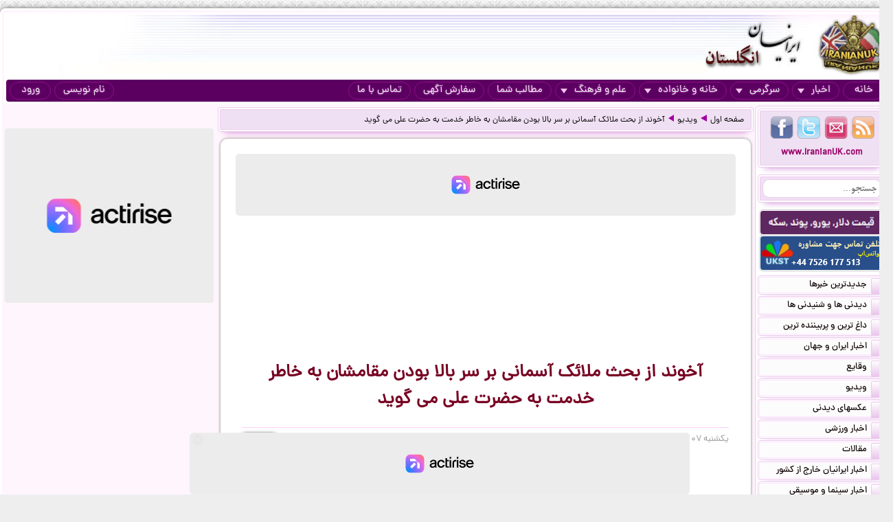

--- FILE ---
content_type: text/html; charset=UTF-8
request_url: https://iranianuk.com/20230527115543016/%D8%A2%D8%AE%D9%88%D9%86%D8%AF-%D8%A7%D8%B2-%D8%A8%D8%AD%D8%AB-%D9%85%D9%84%D8%A7%D8%A6%DA%A9-%D8%A2%D8%B3%D9%85%D8%A7%D9%86%DB%8C-%D8%A8%D8%B1-%D8%B3%D8%B1-%D8%A8%D8%A7%D9%84%D8%A7-%D8%A8%D9%88%D8%AF%D9%86-%D9%85%D9%82%D8%A7%D9%85%D8%B4%D8%A7%D9%86-%D8%A8%D9%87-%D8%AE%D8%A7%D8%B7%D8%B1-%D8%AE%D8%AF%D9%85%D8%AA-%D8%A8%D9%87-%D8%AD%D8%B6%D8%B1%D8%AA-%D8%B9%D9%84%DB%8C-%D9%85%DB%8C-%DA%AF%D9%88%DB%8C%D8%AF
body_size: 11649
content:
<!doctype html><html lang="fa"><head><meta charset="utf-8"><base href="https://iranianuk.com/"><title>آخوند از بحث ملائک آسمانی بر سر بالا بودن مقامشان به خاطر خدمت به حضرت علی می گوید</title><meta name="keywords" content="اخبار, سرگرمی, ایرانیان, انگلستان, لندن, عکس, دیدنی, سیاسی, ورزشی, داغ, فوری, گزارش, تحلیل, طنز, جوک, دانلود, فیلم, کلیپ, ویدیو, حوادث, پزشکی, موزیک, ایرانی, خارجی, قیمت, ارز, دلار, پوند, یورو, موسیقی, جنسی, دختران, پسران, اینترنت, موبایل, مقاله"><meta name="description" content="آخوند: جبرئیل گفته من از دیگر ملائک بالاتر هستم چون خدا من را خادم علی کرده!اسرافیل گفته من از دیگر ملائک بالاتر هستم چون خدا من را گهواره جنبان علی قرار داده."><meta http-equiv="X-UA-Compatible" content="IE=IE7"><meta http-equiv="imagetoolbar" content="no"><meta http-equiv="Pragma" content="no-cache"><meta http-equiv="Cache-Control" content="no-cache"><meta http-equiv="content-type" content="text/html; charset=utf-8"><meta http-equiv="content-style-type" content="text/css"><meta http-equiv="content-language" content="fa"><meta itemprop="name" content="آخوند از بحث ملائک آسمانی بر سر بالا بودن مقامشان به خاطر خدمت به حضرت علی می گوید"><meta itemprop="description" content="آخوند: جبرئیل گفته من از دیگر ملائک بالاتر هستم چون خدا من را خادم علی کرده!اسرافیل گفته من از دیگر ملائک بالاتر هستم چون خدا من را گهواره جنبان علی قرار داده."><meta itemprop="summary" content="آخوند: جبرئیل گفته من از دیگر ملائک بالاتر هستم چون خدا من را خادم علی کرده!اسرافیل گفته من از دیگر ملائک بالاتر هستم چون خدا من را گهواره جنبان علی قرار داده."><meta name="author" content="iranianuk.com"><meta name="robots" content="index,follow,all"><meta name="revisit-after" content="1 days"><meta name="generator" content="iranianuk.com"><meta name="programmer" content="iranianuk.com"><meta name="coverage" content="Worldwide"><meta name="distribution" content="Global"><meta name="rating" content="Safe For Kids"><meta name="language" content="fa"><meta name="title" content="آخوند از بحث ملائک آسمانی بر سر بالا بودن مقامشان به خاطر خدمت به حضرت علی می گوید"><meta name="abstract" content="آخوند از بحث ملائک آسمانی بر سر بالا بودن مقامشان به خاطر خدمت به حضرت علی می گوید"><meta name="topic" content="آخوند از بحث ملائک آسمانی بر سر بالا بودن مقامشان به خاطر خدمت به حضرت علی می گوید"><meta name="category" content="news"><meta name="designer" content="iranianuk.com"><meta name="Reply-to" content="info@iranianuk.com"><meta name="owner" content="iranianuk.com"><meta name="url" content="https://iranianuk.com/"><meta name="identifier-URL" content="https://iranianuk.com/"><meta name="directory" content="news"><meta name="email" content="info{at}iranianuk.com"><meta name="expires" content="never"><meta name="rating" content="General"><meta name="doc-class" content="Living Document"><meta name="document-type" content="Public"><meta name="document-rating" content="General"><meta name="classification" content="Consumer"><meta name="copyright" content="All Rights Reserved for iranianuk.com"><meta name="geo.placename" content="London"><meta name="geo.region" content="GB"><meta name="geo.position" content="51.508896,-0.163164"><meta name="ICBM" content="51.508896,-0.163164"><meta name="DC.Language" content="fa"><meta name="DC.Date" content="2026"><meta name="DC.Title" content="آخوند از بحث ملائک آسمانی بر سر بالا بودن مقامشان به خاطر خدمت به حضرت علی می گوید"><meta name="DC.Subject" content="آخوند از بحث ملائک آسمانی بر سر بالا بودن مقامشان به خاطر خدمت به حضرت علی می گوید"><meta name="DC.Description" content="آخوند: جبرئیل گفته من از دیگر ملائک بالاتر هستم چون خدا من را خادم علی کرده!اسرافیل گفته من از دیگر ملائک بالاتر هستم چون خدا من را گهواره جنبان علی قرار داده."><meta name="DC.Creator" content="iranianuk.com"><meta name="DC.Publisher" content="iranianuk.com"><meta name="DC.Contributor" content="Contributor"><meta name="DC.Type" content="Public Website"><meta name="DC.Format" content="Public Website"><meta name="DC.Identifier" content="iranianuk.com"><meta name="DC.Source" content="iranianuk.com"><meta name="DC.Relation" content="iranianuk.com"><meta name="DC.Coverage" content="iranianuk.com"><meta name="DC.Rights" content="iranianuk.com"><meta property="og:title" content="آخوند از بحث ملائک آسمانی بر سر بالا بودن مقامشان به خاطر خدمت به حضرت علی می گوید"><meta property="og:description" content="آخوند: جبرئیل گفته من از دیگر ملائک بالاتر هستم چون خدا من را خادم علی کرده!اسرافیل گفته من از دیگر ملائک بالاتر هستم چون خدا من را گهواره جنبان علی قرار داده."><meta property="og:site_name" content="Iranian UK | ایرانیان انگلستان"><meta property="og:type" content="website"><meta property="og:url" content="https://iranianuk.com/20230527115543016/%D8%A2%D8%AE%D9%88%D9%86%D8%AF-%D8%A7%D8%B2-%D8%A8%D8%AD%D8%AB-%D9%85%D9%84%D8%A7%D8%A6%DA%A9-%D8%A2%D8%B3%D9%85%D8%A7%D9%86%DB%8C-%D8%A8%D8%B1-%D8%B3%D8%B1-%D8%A8%D8%A7%D9%84%D8%A7-%D8%A8%D9%88%D8%AF%D9%86-%D9%85%D9%82%D8%A7%D9%85%D8%B4%D8%A7%D9%86-%D8%A8%D9%87-%D8%AE%D8%A7%D8%B7%D8%B1-%D8%AE%D8%AF%D9%85%D8%AA-%D8%A8%D9%87-%D8%AD%D8%B6%D8%B1%D8%AA-%D8%B9%D9%84%DB%8C-%D9%85%DB%8C-%DA%AF%D9%88%DB%8C%D8%AF"><link rel="amphtml" href="https://iranianuk.com/amp/20230527115543016/%D8%A2%D8%AE%D9%88%D9%86%D8%AF-%D8%A7%D8%B2-%D8%A8%D8%AD%D8%AB-%D9%85%D9%84%D8%A7%D8%A6%DA%A9-%D8%A2%D8%B3%D9%85%D8%A7%D9%86%DB%8C-%D8%A8%D8%B1-%D8%B3%D8%B1-%D8%A8%D8%A7%D9%84%D8%A7-%D8%A8%D9%88%D8%AF%D9%86-%D9%85%D9%82%D8%A7%D9%85%D8%B4%D8%A7%D9%86-%D8%A8%D9%87-%D8%AE%D8%A7%D8%B7%D8%B1-%D8%AE%D8%AF%D9%85%D8%AA-%D8%A8%D9%87-%D8%AD%D8%B6%D8%B1%D8%AA-%D8%B9%D9%84%DB%8C-%D9%85%DB%8C-%DA%AF%D9%88%DB%8C%D8%AF"><link rel="canonical" href="https://iranianuk.com/20230527115543016/%D8%A2%D8%AE%D9%88%D9%86%D8%AF-%D8%A7%D8%B2-%D8%A8%D8%AD%D8%AB-%D9%85%D9%84%D8%A7%D8%A6%DA%A9-%D8%A2%D8%B3%D9%85%D8%A7%D9%86%DB%8C-%D8%A8%D8%B1-%D8%B3%D8%B1-%D8%A8%D8%A7%D9%84%D8%A7-%D8%A8%D9%88%D8%AF%D9%86-%D9%85%D9%82%D8%A7%D9%85%D8%B4%D8%A7%D9%86-%D8%A8%D9%87-%D8%AE%D8%A7%D8%B7%D8%B1-%D8%AE%D8%AF%D9%85%D8%AA-%D8%A8%D9%87-%D8%AD%D8%B6%D8%B1%D8%AA-%D8%B9%D9%84%DB%8C-%D9%85%DB%8C-%DA%AF%D9%88%DB%8C%D8%AF"><meta property="og:image" content="https://iranianuk.com/db/pages/2023/05/27/016/thumb2.jpg"><script charset="UTF-8" data-no-optimize="1" data-wpmeteor-nooptimize="true" data-cfasync="false" nowprocket>window.FAST_CMP_OPTIONS = { domainUid: 'efdc9f08-7a25-548d-b065-a5a8b06e067b', countryCode: 'GB', jurisdiction: 'tcfeuv2', policyUrl: 'https://iranianuk.com/page/privacy-policy', displaySynchronous: false, publisherName: 'iranianuk.com', publisherLogo: function (c) { return c.createElement('img', { src: , height: '40' });}, bootstrap: { excludedIABVendors: [], excludedGoogleVendors: [] }, custom: { vendors: [] } };(function(){var e={617:function(e){window.FAST_CMP_T0=Date.now();window.FAST_CMP_QUEUE={};window.FAST_CMP_QUEUE_ID=0;function t(){var e=Array.prototype.slice.call(arguments);if(!e.length)return Object.values(window.FAST_CMP_QUEUE);else if(e[0]==="ping"){if(typeof e[2]==="function")e[2]({cmpLoaded:false,cmpStatus:"stub",apiVersion:"2.0",cmpId:parseInt("388",10)})}else window.FAST_CMP_QUEUE[window.FAST_CMP_QUEUE_ID++]=e}e.exports={name:"light",handler:t}}};var t={};function a(r){var n=t[r];if(n!==void 0)return n.exports;var o=t[r]={exports:{}};e[r](o,o.exports,a);return o.exports}var r={};!function(){function e(t){"@babel/helpers - typeof";return e="function"==typeof Symbol&&"symbol"==typeof Symbol.iterator?function(e){return typeof e}:function(e){return e&&"function"==typeof Symbol&&e.constructor===Symbol&&e!==Symbol.prototype?"symbol":typeof e},e(t)}var t=a(617);var r="__tcfapiLocator";var n=window;var o=n;var i;function f(){var e=n.document;var t=!!n.frames[r];if(!t)if(e.body){var a=e.createElement("iframe");a.style.cssText="display:none";a.name=r;e.body.appendChild(a)}else setTimeout(f,5);return!t}function s(t){var a=typeof t.data==="string";var r={};if(a)try{r=JSON.parse(t.data)}catch(e){}else r=t.data;var n=e(r)==="object"?r.__tcfapiCall:null;if(n)window.__tcfapi(n.command,n.version,(function(e,r){var o={__tcfapiReturn:{returnValue:e,success:r,callId:n.callId}};if(t&&t.source&&t.source.postMessage)t.source.postMessage(a?JSON.stringify(o):o,"*")}),n.parameter)}while(o){try{if(o.frames[r]){i=o;break}}catch(e){}if(o===n.top)break;o=o.parent}if(n.FAST_CMP_HANDLER!=="custom"){if(!i){f();n.__tcfapi=t.handler;n.FAST_CMP_HANDLER=t.name;n.addEventListener("message",s,false)}else{n.__tcfapi=t.handler;n.FAST_CMP_HANDLER=t.name}for(var c in window.FAST_CMP_QUEUE||{})n.__tcfapi.apply(null,window.FAST_CMP_QUEUE[c])}}()})();</script><script charset="UTF-8" async="true" data-no-optimize="1" data-wpmeteor-nooptimize="true" data-cfasync="false" nowprocket src="https://static.fastcmp.com/fast-cmp-stub.js"></script><script src="https://www.flashb.id/universal/c43180ee-9dc8-5a9b-8c93-308ab6a2205c.js" async data-cfasync="false"></script>   <script type="text/javascript" data-cfasync="false">     window._hbdbrk = window._hbdbrk || [];     window._hbdbrk.push(['_vars', {       page_type: 'article'     }]);   </script><script type="text/javascript">   window._taboola = window._taboola || [];   _taboola.push({article:'auto'});   !function (e, f, u) {     e.async = 1;     e.src = u;     f.parentNode.insertBefore(e, f);   }(document.createElement('script'),   document.getElementsByTagName('script')[0],   '//cdn.taboola.com/libtrc/iranianuk/loader.js'); </script><link rel="shortcut icon" href="https://iranianuk.com/db/pages/files/images/favicon.ico"><link rel="apple-touch-icon-precomposed" href="https://iranianuk.com/db/pages/files/images/favicon.ico" type="image/x-icon"><link rel="icon" href="https://iranianuk.com/db/pages/files/images/favicon.ico" type="image/x-icon"><link rel="stylesheet" href="https://iranianuk.com/style.css" media="screen" type="text/css"><link rel="stylesheet" href="https://iranianuk.com/db/pages/files/images/newads.css?v=1" media="screen" type="text/css"><link rel="stylesheet" href="https://iranianuk.com/banners.css" media="screen" type="text/css"><script src="//code.jquery.com/jquery-1.11.0.min.js"></script><script src="//code.jquery.com/jquery-migrate-1.2.1.min.js"></script><link rel="stylesheet" href="https://iranianuk.com/db/db/js/jquery-ui-1.10.3.custom.min.css" media="screen" type="text/css"><script src="https://iranianuk.com/db/db/js/jquery-ui.custom.min.js"></script><script type="text/javascript" src="https://iranianuk.com/db/db/js/fancybox/jquery.fancybox.js?v=2.1.5"></script><link rel="stylesheet" type="text/css" href="https://iranianuk.com/db/db/js/fancybox/jquery.fancybox.css?v=2.1.5" media="screen"><link rel="amphtml" href="iranianuk.com/amp"><script src="https://iranianuk.com/db/db/js/codes5.js"></script></head><body><div id="full_window"><div id="site_window"><header><div id="site_header"><div id="banners_header"><div class="banners_container"></div></div></div><nav id="topmenu"><ul id="loginbtn"><li><a class="btnmenu" href="https://iranianuk.com/user/signup">نام نویسی</a></li><li><a class="btnmenu fancybox" href="#login_pop">ورود</a></li></ul><ul><li><a class="btnmenu" href="https://iranianuk.com/" >خانه</a></li><li class="dropmenu_container"><a class="btnmenu" href="javascript:void(0);">اخبار<span class="downmenu_arrow_space"></span><span class="downmenu_arrow"></span></a><div class="dropmenu"><a href="c/23/1/اخبار-ایران-و-جهان" class="dropmenu_item">اخبار ایران و جهان</a><a href="c/26/1/وقایع" class="dropmenu_item">وقایع</a><a href="c/3/1/ویدیو" class="dropmenu_item">ویدیو</a><a href="c/32/1/عکسهای-دیدنی" class="dropmenu_item">عکسهای دیدنی</a><a href="c/36/1/اخبار-ورزشی" class="dropmenu_item">اخبار ورزشی</a><a href="c/35/1/مقالات" class="dropmenu_item">مقالات</a><a href="c/22/1/اخبار-ایرانیان-خارج-از-کشور" class="dropmenu_item">اخبار ایرانیان خارج از کشور</a><a href="c/24/1/اخبار-سینما-و-موسیقی" class="dropmenu_item">اخبار سینما و موسیقی</a><a href="c/9/1/روزنامه-ها-و-مجلات" class="dropmenu_item">روزنامه ها و مجلات</a></div></li><li class="dropmenu_container"><a class="btnmenu" href="javascript:void(0);">سرگرمی<span class="downmenu_arrow_space"></span><span class="downmenu_arrow"></span></a><div class="dropmenu"><a href="c/2/1/دانلود-موزیک" class="dropmenu_item">دانلود موزیک</a><a href="c/17/1/طنز-و-جوک" class="dropmenu_item">طنز و جوک</a><a href="c/10/1/فال-طالع-بینی-و-تعبیر-خواب" class="dropmenu_item">فال طالع بینی و تعبیر خواب</a><a href="c/1/1/رنگارنگ" class="dropmenu_item">رنگارنگ</a></div></li><li class="dropmenu_container"><a class="btnmenu" href="javascript:void(0);">خانه و خانواده<span class="downmenu_arrow_space"></span><span class="downmenu_arrow"></span></a><div class="dropmenu"><a href="c/37/1/دختران-پسران-و-مسائل-جنسی" class="dropmenu_item">دختران پسران و مسائل جنسی</a><a href="c/14/1/پزشکی-و-سلامتی" class="dropmenu_item">پزشکی و سلامتی</a><a href="c/6/1/خانواده-و-زندگی-زناشویی" class="dropmenu_item">خانواده و زندگی زناشویی</a><a href="c/27/1/زنان" class="dropmenu_item">زنان</a><a href="c/33/1/مد-آرایش-و-زییایی" class="dropmenu_item">مد, آرایش و زییایی</a><a href="c/31/1/تغذیه-رژیم-و-گیاهان-داروئی" class="dropmenu_item">تغذیه رژیم و گیاهان داروئی</a><a href="c/34/1/آشپزی" class="dropmenu_item">آشپزی</a></div></li><li class="dropmenu_container"><a class="btnmenu" href="javascript:void(0);">علم و فرهنگ<span class="downmenu_arrow_space"></span><span class="downmenu_arrow"></span></a><div class="dropmenu"><a href="c/15/1/علمی-و-دانستنیها" class="dropmenu_item">علمی و دانستنیها</a><a href="c/25/1/داستان" class="dropmenu_item">داستان</a><a href="c/8/1/روانشناسی" class="dropmenu_item">روانشناسی</a><a href="c/11/1/تاریخی-فرهنگی-و-هنری" class="dropmenu_item">تاریخی فرهنگی و هنری</a><a href="c/30/1/مذهب-و-عرفان" class="dropmenu_item">مذهب و عرفان</a><a href="c/4/1/کتاب-و-شعر-فارسی" class="dropmenu_item">کتاب و شعر فارسی</a><a href="c/7/1/ایران-سرای-من" class="dropmenu_item">ایران سرای من</a><a href="c/5/1/کامپیوتر-و-دانلود-نرم-افزار" class="dropmenu_item">کامپیوتر و دانلود نرم افزار</a><a href="c/21/1/راهنمای-زندگی-خارج-از-کشور" class="dropmenu_item">راهنمای زندگی خارج از کشور</a><a href="c/19/1/تحصیل-در-خارج-از-کشور" class="dropmenu_item">تحصیل در خارج از کشور</a><a href="c/20/1/مهاجرت" class="dropmenu_item">مهاجرت</a></div></li><li><a class="btnmenu" href="https://iranianuk.com/20181228145044031/" >مطالب شما</a></li><li><a class="btnmenu" href="https://iranianuk.com/page/ad" >سفارش آگهی</a></li><li><a class="btnmenu" href="https://iranianuk.com/page/contact" >تماس با ما</a></li></ul></nav></header><div id="col_midright"><div id="col_mid"><article><div class="box2"><nav id="article_nav" class="box3"><a href="https://iranianuk.com/">صفحه اول</a><div class="navgo"></div><a href="c/3/1/ویدیو">ویدیو</a><div class="navgo"></div><a href="https://iranianuk.com/20230527115543016/آخوند-از-بحث-ملائک-آسمانی-بر-سر-بالا-بودن-مقامشان-به-خاطر-خدمت-به-حضرت-علی-می-گوید">آخوند از بحث ملائک آسمانی بر سر بالا بودن مقامشان به خاطر خدمت به حضرت علی می گوید</a></nav></div><div class="ipage_box2"><div data-actirise-slot="top-page" class="device-mobile device-tablet device-desktop ads 1"></div><div class="banners_container"></div><h1 class="article_title">آخوند از بحث ملائک آسمانی بر سر بالا بودن مقامشان به خاطر خدمت به حضرت علی می گوید</h1><div class="article_date"><div id="vote_container1" class="vote_container"><div class="vote_box"><div class="vote_up vote_btn" vc="120230527115543016">+0</div><div class="vote_mid">رأی دهید</div><div class="vote_down vote_btn" vc="220230527115543016">-23</div></div></div>یکشنبه ۰۷ خرداد ۱۴۰۲ - ۲۸ می ۲۰۲۳</div><div id="article_text" class="text"><div><span style="text-align:center; display:block;"><span style="width:640px; text-align:left; display:inline-block;"><img border="0" src="https://iranianuk.com/db/pages/files/images/btn_video_bar_new.png"></span></span><span style="text-align:center; display:block;"><iframe allowfullscreen="" frameborder="0" height="360" src="//www.youtube.com/embed/ET7ldVBAK8Q?rel=0&amp;showinfo=0" width="640"></iframe></span><br><div data-actirise-slot="top-content" class="device-mobile device-tablet device-desktop ads tp1"></div>  آخوند: جبرئیل گفته من از دیگر ملائک بالاتر هستم چون خدا من را خادم علی کرده!<br>  اسرافیل گفته من از دیگر ملائک بالاتر هستم چون خدا من را گهواره جنبان علی قرار داده!<br>  میکائیل گفته من از دیگر ملائک بالاتر هستم چون خدا من را فرستاده تا دو لب علی را ببوسم!<br>  عزرائیل گفته من از دیگر ملائک بالاتر هستم چون برای گرفتن جان باید از علی اجازه بگیرم و بنابراین روزی چند هزار مرتبه جمال علی را زیارت می کنم.</div>    <div> </div>    <div><span class="imgblock"><img border="0" class="imgclass1" src="db/pages/2023/05/27/016/zimg_002_11.jpg"></span></div></div><div class="ipage_box_share inshad1"><div class="sharebox"><div id="vote_container2" class="vote_container"><div class="vote_box"><div class="vote_up vote_btn" vc="120230527115543016">+0</div><div class="vote_mid">رأی دهید</div><div class="vote_down vote_btn" vc="220230527115543016">-23</div></div></div></div><div class="sharebox"></div><div class="sharethis-inline-share-buttons"></div></div><br><div></div><div class="banners_container"><style>.block-cl-58{text-align: center;margin: 3px auto;}.empty-bg{width:100%;height:100%;background:#FFFFFF;}</style><div class="block block-cl-58" id="banner58"><div id="taboola-below-article-thumbnails"></div> <script type="text/javascript">   window._taboola = window._taboola || [];   _taboola.push({     mode: 'thumbnails-a',     container: 'taboola-below-article-thumbnails',     placement: 'Below Article Thumbnails',     target_type: 'mix'   }); </script> <script type="text/javascript">   window._taboola = window._taboola || [];   _taboola.push({flush: true}); </script></div></div><div id="commnets_sort_container"><div id="commnets_container"><div id="commnets_title"><div id="commnets_title_inner"><div id="commnets_sort" title="Sort"><div class="arrow_bottom"></div></div><div id="commnets_sort_list"><li id="cmt_sort2">قدیمی ترین ها</li><li id="cmt_sort1">جدیدترین ها</li><li id="cmt_sort3">بهترین ها</li><li id="cmt_sort4">بدترین ها</li></div>دیدگاه خوانندگان</div></div><div class="comment" id="comment663375"><div class="clear"><div class="commentname"><div class="commentprofile"><div class="g2"></div><div class="age2">۴۶</div><img src="db/pages/files/images/flag/ir.gif" class="commentprofile_flag"></div><div class="commentinfo">ارش یک دوست - تبریز، ایران</div><div class="commentsym"></div></div><div class="commentbody">اینم یک گوسفند دیگه، که دوست داره از حضرت علی بُت بسازه،،،دیوس فقط هرچی به زبانشون میاد میگن،،،عقل و فکر و شعور که واقعا ر....</div></div><div class="clear"><div class="commentvote" id="cmt_vote_663375"><div class="cdown" onClick="cvote(663375,2);">4</div><div class="cup" onClick="cvote(663375,1);">12</div></div><div class="commentdate">یکشنبه ۰۷ خرداد ۱۴۰۲ - ۰۰:۲۹ </div></div><div class="reply-main-box-for-close"><div class="clear"><div class="commentbody text-left"></div></div><div class="reply-main-box"><button type="button" class="close-reply-btn">X</button><div class="addcommnet_container"><div class="commentname"><div class="your_comment_reply">پاسخ شما چیست؟</div><div class="inshad1 comment_tools"><div class="per_main_box"><div class="comment_tools_graph_container"><div class="comment_tools_graph_fill"></div></div></div><div class="comment_tools_graph_percent">0%</div></div></div><div class="commentbody"><div class="comment-reply"><textarea class="comment-reply-textarea add_comment_textbox inshad1"></textarea><input class="comment_parent" name="comment_parent" type="hidden" value="663375"><input class="comment_name" name="comment_name" type="hidden" value=""><input class="comment_user" name="comment_user" type="hidden" value="159260"><div class="comment_reply_btn">ارسال پاسخ</div></div></div></div></div></div></div><div class="comment" id="comment663400"><div class="clear"><div class="commentname"><div class="commentprofile"><div class="g2"></div><div class="age2">۵۹</div><img src="db/pages/files/images/flag/us.gif" class="commentprofile_flag"></div><div class="commentinfo">ایران کهن - هوستن، ایالات متحده امریکا</div><div class="commentsym"></div></div><div class="commentbody">ببند در خلا را که بوش خفمون کرد</div></div><div class="clear"><div class="commentvote" id="cmt_vote_663400"><div class="cdown" onClick="cvote(663400,2);">1</div><div class="cup" onClick="cvote(663400,1);">5</div></div><div class="commentdate">یکشنبه ۰۷ خرداد ۱۴۰۲ - ۰۲:۴۳ </div></div><div class="reply-main-box-for-close"><div class="clear"><div class="commentbody text-left"></div></div><div class="reply-main-box"><button type="button" class="close-reply-btn">X</button><div class="addcommnet_container"><div class="commentname"><div class="your_comment_reply">پاسخ شما چیست؟</div><div class="inshad1 comment_tools"><div class="per_main_box"><div class="comment_tools_graph_container"><div class="comment_tools_graph_fill"></div></div></div><div class="comment_tools_graph_percent">0%</div></div></div><div class="commentbody"><div class="comment-reply"><textarea class="comment-reply-textarea add_comment_textbox inshad1"></textarea><input class="comment_parent" name="comment_parent" type="hidden" value="663400"><input class="comment_name" name="comment_name" type="hidden" value=""><input class="comment_user" name="comment_user" type="hidden" value="160079"><div class="comment_reply_btn">ارسال پاسخ</div></div></div></div></div></div></div></div></div><div id="commnets_container"></div><div class="banners_container"></div><div id="addcommnet_container" name="addcommnet_container" class="inshad1 addcommnet_container"><div id="your_comment">نظر شما چیست؟</div><div id="add_comment_textbox_container"><div id="add_comment_textbox" class="inshad1">جهت درج دیدگاه خود می بایست در سایت عضو شده و لوگین نمایید.</div><input id="add_comment_d" name="add_comment_d" type="hidden" value="20230527115543016"><div><div id="comment_btn_container"><div id="add_comment_signup_div"><a href="https://iranianuk.com/user/signup">نام نویسی</a></div><div id="add_comment_login_div"><a class="fancybox" href="#login_pop">ورود</a></div></div></div></div></div><div class="banners_container"></div></div><script>
		$(document).ready(function() {
			$("#article_text img[src*=btn_video_bar]").remove();
			var gotit1=0;
			var position1=0;

			for(i=0;i<=10;i++){
				if(gotit1==0 && i>4 && $("#article_text br:nth-child("+i+")").length>0){
					position1=i;
					if(gotit1==0){
						$("#article_text br:nth-child("+i+")").after(balvir <div data-actirise-slot="top-content" class="device-mobile device-tablet device-desktop ads tp1"></div>"<div class=\"banners_container\"><\/div>");
						//alert("AAA "+gotit1);
					}
					gotit1=1;
					
				}
			}	
			/*
			for(i=0;i<=10;i++){
				if(gotit1==0 && $("#article_text br:nth-child("+i+")").length>0){
					position1=i;
					if(gotit1==0){
						$("#article_text br:nth-child("+i+")").after(balvir <div data-actirise-slot="top-content" class="device-mobile device-tablet device-desktop ads tp1"></div>"<div class=\"banners_container\"><\/div>");
						//alert("AAA "+gotit1);
					}
					gotit1=1;
					
				}
			}			
			if(gotit1==0){
				for(let i=0;i<=10;i++){
					if(gotit1==0 && $("#article_text img:nth-child("+i+")").length>0){
						$("#article_text img:nth-child("+i+")").addClass("added-b");
						//alert("BBB "+gotit1);
						position1=i;
						while(gotit1==0 && i<=10){
							$("#article_text img:nth-child("+i+")").after(balvir <div data-actirise-slot="top-content" class="device-mobile device-tablet device-desktop ads tp1"></div>"<div class=\"banners_container\"><\/div>");
							return false;
						}
						gotit1=1;						
					}
				}
			}
			if(gotit1==0){
				for(i=0;i<=10;i++){
					if(gotit1==0 && $("#article_text iframe:nth-child("+i+")").length>0){
						position1=i;
						if(gotit1==0){
							$("#article_text iframe:nth-child("+i+")").after(balvir <div data-actirise-slot="top-content" class="device-mobile device-tablet device-desktop ads tp1"></div>"<div class=\"banners_container\"><\/div>");
							//alert("CCC "+gotit1);
						}
						gotit1=1;
					}
					
				}
			} */
		});
		</script>
		</article></div><aside id="col_right"><div id="content_right"><div class="box1"><div class="box2"><div class="box3"><a href="https://iranianuk.com/rss" class="btn4 btn_findus" title="RSS" target="_blank"></a><a href="https://iranianuk.com/page/contact" class="btn3 btn_findus" title="Contact Us" target="_blank"></a><a href="https://twitter.com/IranianUk" class="btn2 btn_findus" title="Twitter" target="_blank"></a><a href="https://www.facebook.com/iranianukfans" class="btn1 btn_findus" title="Facebook" target="_blank"></a><a href="https://iranianuk.com/" class="enlink" title="Iranian UK | ایرانیان انگلستان">www.IranianUK.com</a></div></div><div class="box2"><div class="box3"><form role="search" action="search" method="get" name="search_form" id="search_form"><input type="text" name="q" id="q" autocomplete="off" placeholder="جستجو..." value=""><button type="submit"></button></form></div></div><div class="banners_container"><style>.block-cl-39{text-align: center;margin: 3px auto;width:178px;height:34px;}.empty-bg{width:100%;height:100%;background:#FFFFFF;}</style><div class="block block-cl-39"><a href="ads/39" target="_blank" ><img src="db/pages/files/ads/1/39_8666804.png"  alt="قیمت ارز::::::::::" title="قیمت ارز::::::::::" id="banner39"></a></div><style>.block-cl-214{text-align: center;margin: 3px auto;width:178px;}.empty-bg{width:100%;height:100%;background:#FFFFFF;}</style><div class="block block-cl-214"><a href="ads/214" target="_blank" ><img src="db/pages/files/ads/1/214_29705.gif"  alt="تحصیل_انگلستان" title="تحصیل_انگلستان" id="banner214"></a></div></div><nav><div class="box4"><a href="c/-1/1/جدیدترین-خبرها" class="box5"><span class="box5b"></span>جدیدترین خبرها</a></div><div class="box4"><a href="c/-2/1/دیدنی-ها-و-شنیدنی-ها" class="box5"><span class="box5b"></span>دیدنی ها و شنیدنی ها</a></div><div class="box4"><a href="c/-3/1/داغ-ترین-و-پربیننده-ترین" class="box5"><span class="box5b"></span>داغ ترین و پربیننده ترین</a></div><div class="box4"><a href="c/23/1/اخبار-ایران-و-جهان" class="box5"><span class="box5b"></span>اخبار ایران و جهان</a></div><div class="box4"><a href="c/26/1/وقایع" class="box5"><span class="box5b"></span>وقایع</a></div><div class="box4"><a href="c/3/1/ویدیو" class="box5"><span class="box5b"></span>ویدیو</a></div><div class="box4"><a href="c/32/1/عکسهای-دیدنی" class="box5"><span class="box5b"></span>عکسهای دیدنی</a></div><div class="box4"><a href="c/36/1/اخبار-ورزشی" class="box5"><span class="box5b"></span>اخبار ورزشی</a></div><div class="box4"><a href="c/35/1/مقالات" class="box5"><span class="box5b"></span>مقالات</a></div><div class="box4"><a href="c/22/1/اخبار-ایرانیان-خارج-از-کشور" class="box5"><span class="box5b"></span>اخبار ایرانیان خارج از کشور</a></div><div class="box4"><a href="c/24/1/اخبار-سینما-و-موسیقی" class="box5"><span class="box5b"></span>اخبار سینما و موسیقی</a></div><div class="box4"><a href="c/2/1/دانلود-موزیک" class="box5"><span class="box5b"></span>دانلود موزیک</a></div><div class="box4"><a href="c/37/1/دختران-پسران-و-مسائل-جنسی" class="box5"><span class="box5b"></span>دختران پسران و مسائل جنسی</a></div><div class="box4"><a href="c/14/1/پزشکی-و-سلامتی" class="box5"><span class="box5b"></span>پزشکی و سلامتی</a></div><div class="box4"><a href="c/15/1/علمی-و-دانستنیها" class="box5"><span class="box5b"></span>علمی و دانستنیها</a></div><div class="box4"><a href="c/25/1/داستان" class="box5"><span class="box5b"></span>داستان</a></div><div class="box4"><a href="c/8/1/روانشناسی" class="box5"><span class="box5b"></span>روانشناسی</a></div><div class="box4"><a href="c/6/1/خانواده-و-زندگی-زناشویی" class="box5"><span class="box5b"></span>خانواده و زندگی زناشویی</a></div><div class="box4"><a href="c/11/1/تاریخی-فرهنگی-و-هنری" class="box5"><span class="box5b"></span>تاریخی فرهنگی و هنری</a></div><div class="box4"><a href="c/27/1/زنان" class="box5"><span class="box5b"></span>زنان</a></div><div class="box4"><a href="c/33/1/مد-آرایش-و-زییایی" class="box5"><span class="box5b"></span>مد, آرایش و زییایی</a></div><div class="box4"><a href="c/31/1/تغذیه-رژیم-و-گیاهان-داروئی" class="box5"><span class="box5b"></span>تغذیه رژیم و گیاهان داروئی</a></div><div class="box4"><a href="c/34/1/آشپزی" class="box5"><span class="box5b"></span>آشپزی</a></div><div class="box4"><a href="c/30/1/مذهب-و-عرفان" class="box5"><span class="box5b"></span>مذهب و عرفان</a></div><div class="box4"><a href="c/17/1/طنز-و-جوک" class="box5"><span class="box5b"></span>طنز و جوک</a></div><div class="box4"><a href="c/4/1/کتاب-و-شعر-فارسی" class="box5"><span class="box5b"></span>کتاب و شعر فارسی</a></div><div class="box4"><a href="c/7/1/ایران-سرای-من" class="box5"><span class="box5b"></span>ایران سرای من</a></div><div class="box4"><a href="c/10/1/فال-طالع-بینی-و-تعبیر-خواب" class="box5"><span class="box5b"></span>فال طالع بینی و تعبیر خواب</a></div><div class="box4"><a href="c/9/1/روزنامه-ها-و-مجلات" class="box5"><span class="box5b"></span>روزنامه ها و مجلات</a></div><div class="box4"><a href="c/5/1/کامپیوتر-و-دانلود-نرم-افزار" class="box5"><span class="box5b"></span>کامپیوتر و دانلود نرم افزار</a></div><div class="box4"><a href="c/1/1/رنگارنگ" class="box5"><span class="box5b"></span>رنگارنگ</a></div><div class="box4"><a href="c/21/1/راهنمای-زندگی-خارج-از-کشور" class="box5"><span class="box5b"></span>راهنمای زندگی خارج از کشور</a></div><div class="box4"><a href="c/19/1/تحصیل-در-خارج-از-کشور" class="box5"><span class="box5b"></span>تحصیل در خارج از کشور</a></div><div class="box4"><a href="c/20/1/مهاجرت" class="box5"><span class="box5b"></span>مهاجرت</a></div></nav></div><div class="box1"><div class="box2"><div class="box3"><div class="title_box3">پیـونـدهـا</div></div></div><div class="box4"><a rel="nofollow"  href="https://rayanworld.com/20191128134359001/Live-Currency-Exchange-Rates?subarticle=2" class="box5" target="_blank"><span class="box5b"></span>قیمت لحظه ای ارز</a></div></div><div class="banners_container"></div></div></aside></div><aside id="col_left"><div id="content_left"><div data-actirise-slot="aside-desktop-atf" class="device-desktop ads"></div><div class="banners_container"></div><div id="ad_warning">این سایت هیچ گونه مسئولیتی را در قبال آگهی ها نمی پذیرد</div><div class="box6"><div class="box2"><div class="box3"><a href="c/-5/1/بهترین-های-هفته" class="home_box_title_link">بهترین های هفته</a></div></div><a href="20260115081133002/دونالد-ترامپ-می-گوید-اگر-مردم-ایران-رهبری-رضا-پهلوی-را-بپذیرند-من-مشکلی-ندارم" class="home_link_compact"><li>دونالد ترامپ می‌گوید اگر مردم ایران رهبری رضا پهلوی را بپذیرند، من مشکلی ندارم</li></a><a href="20260115083623004/نیویورک-پست-از-درخواست-برای-اخراج-عیسی-هاشمی-و-فاطمه-لاریجانی-فرزندان-مقامات-ایران-خبر-داد" class="home_link_compact"><li>نیویورک پست از  درخواست برای اخراج عیسی هاشمی و فاطمه لاریجانی، فرزندان مقامات ایران خبر داد</li></a><a href="20260113234458039/شاهزاده-رضا-پهلوی-بعد-از-این-همه-کشتار-اخیر-یک-دریای-خون-میان-ما-و-این-رژیم-هست" class="home_link_compact"><li>شاهزاده رضا پهلوی: بعد از این همه کشتار اخیر، یک دریای خون میان ما و این رژیم هست</li></a><a href="20260119215344046/تجمع-ایرانیان-مقابل-محل-کار-دختر-علی-لاریجانی-در-آتلانتای-آمریکا-ویدیو" class="home_link_compact"><li>تجمع ایرانیان مقابل محل کار دختر علی لاریجانی در آتلانتای آمریکا + ویدیو</li></a><a href="20260116154057018/نشست-خبری-شاهزاده-رضا-پهلوی-در-واشنگتن-تردیدی-نداشته-باشید-جمهوری-اسلامی-در-آستانه-سقوط-است" class="home_link_compact"><li>نشست خبری شاهزاده رضا پهلوی در واشنگتن: تردیدی نداشته باشید جمهوری اسلامی در آستانه سقوط است</li></a><a href="20260114233301033/دیدار-سناتور-لیندزی-گراهام-با-شاهزاده-رضا-پهلوی-به-پیروزی-بسیار-نزدیکیم-ویدیو" class="home_link_compact"><li>دیدار سناتور لیندزی گراهام با شاهزاده رضا پهلوی: به پیروزی بسیار نزدیکیم+ ویدیو</li></a><a href="20260117170419024/پرزیدنت-ترامپ-وقت-آن-است-که-به-دنبال-رهبری-جدید-در-ایران-باشیم" class="home_link_compact"><li>پرزیدنت ترامپ: وقت آن است که به دنبال رهبری جدید در ایران باشیم</li></a><a href="20260118085523005/حمله-وحشیانه-مرد-افغان-با-چاقو-به-معترضان-ایرانی-در-هامبورگ" class="home_link_compact"><li>حمله وحشیانه مرد افغان با چاقو به معترضان ایرانی در هامبورگ</li></a><a href="20260115235936039/شاهزاده-رضا-پهلوی-مردم-ایران-معتقدند-ترامپ-به-وعده-ای-که-برای-دفاع-از-آن-ها-داده-عمل-می-کند" class="home_link_compact"><li>شاهزاده رضا پهلوی: مردم ایران معتقدند ترامپ به وعده‌ای که برای دفاع از آن‌ها داده، عمل می‌کند</li></a><a href="20260118212651031/هک-شدن-شبکه-های-صدا-و-سیمای-جمهوری-اسلامی-و-پخش-تصاویر-و-سخنان-شاهزاده-رضا-پهلوی" class="home_link_compact"><li>هک شدن شبکه‌های صدا و سیمای جمهوری اسلامی و پخش تصاویر و سخنان شاهزاده رضا پهلوی</li></a></div><div class="box6"><div class="box2"><div class="box3"><a href="c/-1/1/جدیدترین-خبرها" class="home_box_title_link">جدیدترین خبرها</a></div></div><a href="20260120161614023/درگذشت-آخرین-نماینده-موساد-در-تهران-کسی-که-پاسخ-منفی-اسرائیل-را-به-شاپور-بختیار-رساند" class="home_link_compact"><li>درگذشت آخرین نماینده موساد در تهران، کسی که پاسخ منفی اسرائیل را به شاپور بختیار رساند</li></a><a href="20260120145712021/تغییر-نظر-۱۸۰-درجه-ای-مسعود-بهنود-من-هم-عزادار-این-۱۶-هزار-و-پانصد-نفر-هستم" class="home_link_compact"><li>تغییر نظر ۱۸۰ درجه‌ای مسعود بهنود: من هم عزادار این ۱۶ هزار و پانصد نفر هستم</li></a><a href="20260120130805018/ویدیوهای-تکان-دهنده-از-تهران-به-سرش-بزن-به-سرش-بزن" class="home_link_compact"><li>ویدیوهای تکان دهنده از تهران: «به سرش بزن، به سرش بزن»</li></a><a href="20260120145328020/افشای-متن-پیامک-ماکرون-به-ترامپ-منظور-از-انجام-مشترک-کارهای-بزرگ-در-ایران-چیست" class="home_link_compact"><li>افشای متن پیامک ماکرون به ترامپ؛ منظور از انجام مشترک «کارهای بزرگ در ایران» چیست؟</li></a><a href="20260120133958019/مای-ساتو-برای-پیگرد-علی-خامنه-ای-در-دادگاه-کیفری-باید-یک-هیئت-حقیقت-یاب-مستقل-در-ایران-تشکیل-شود" class="home_link_compact"><li>مای‌ساتو: برای پیگرد علی خامنه‌ای در دادگاه کیفری باید یک هیئت حقیقت‌یاب مستقل در ایران تشکیل شود</li></a><a href="20260120130321016/روایت-سه-شاهد-عینی-از-کشتار-و-وضعیت-چند-شهر-استان-اصفهان-مثل-مناطق-جنگ-زده-بود" class="home_link_compact"><li>روایت سه شاهد عینی از کشتار و وضعیت چند شهرِ استان اصفهان؛ «مثلِ مناطق جنگ‌زده» بود</li></a><a href="20260120125046015/من-یک-فرانسوی-نبودم-که-به-خانه-برمی-گشت-من-ایرانی-ای-بودم-که-از-قلب-مردمش-کنده-می-شد" class="home_link_compact"><li>«من یک فرانسوی نبودم که به خانه برمی‌گشت، من ایرانی‌ای بودم که از قلب مردمش کنده می‌شد»</li></a><a href="20250520061854001/تصاویر-آزمایش-جالب-دوقلوها-با-دو-رژیم-غذایی-پایانی-که-انتظارش-را-نداشتید" class="home_link_compact"><li>(تصاویر) آزمایش جالب دوقلوها با دو رژیم غذایی: پایانی که انتظارش را نداشتید!</li></a><a href="20260120122518013/نمایندگان-پارلمان-اروپا-به-جای-سکوت-یک-دقیقه-ایستاده-مردم-معترض-ایران-را-تشویق-کردند" class="home_link_compact"><li>نمایندگان پارلمان اروپا به جای سکوت، یک دقیقه ایستاده مردم معترض ایران را تشویق کردند</li></a><a href="20260119101438010/تصاویر-سخنرانی-علی-کریمی-در-تظاهرات-ایرانیان-لس-آنجلس" class="home_link_compact"><li>تصاویر: سخنرانی علی کریمی در تظاهرات ایرانیان لس آنجلس</li></a></div><div class="box6"><div class="box2"><div class="box3"><a href="c/-2/1/دیدنی-ها-و-شنیدنی-ها" class="home_box_title_link">دیدنی ها و شنیدنی ها</a></div></div><a href="20260118140445019/صحنه-دردناک-بی-تابی-یک-مادر-بر-پیکر-پسرش-م-بین-قربانت-برم-من-اومدم-مامان-منو-ببخش-که-دیر-رسیدم" class="home_link_compact"><li>صحنه دردناک بی‌تابی یک مادر بر پیکر پسرش : مُبین قربانت برم من اومدم مامان، منو ببخش که دیر رسیدم</li></a><a href="20260118222638046/ابعاد-تازه-جنایت-جمهوری-اسلامی-با-باز-شدن-اینترنت-این-جنایت-علیه-بشریت-است-تصاویر-هولناک-۱۸" class="home_link_compact"><li>ابعاد تازه جنایت جمهوری اسلامی با باز شدن اینترنت - این جنایت علیه بشریت است + تصاویر هولناک+۱۸</li></a><a href="20260118212651031/هک-شدن-شبکه-های-صدا-و-سیمای-جمهوری-اسلامی-و-پخش-تصاویر-و-سخنان-شاهزاده-رضا-پهلوی" class="home_link_compact"><li>هک شدن شبکه‌های صدا و سیمای جمهوری اسلامی و پخش تصاویر و سخنان شاهزاده رضا پهلوی</li></a><a href="20260119090741008/سخنرانی-علی-کریمی-در-تجمع-بزرگ-ایرانیان-در-لس-آنجلس" class="home_link_compact"><li>سخنرانی علی کریمی، در تجمع بزرگ ایرانیان در لس‌آنجلس</li></a><a href="20231112130720010/تصاویر-سوسن-تسلیمی-زنی-که-جنگید-و-پیروز-شد" class="home_link_compact"><li>(تصاویر) سوسن تسلیمی؛ زنی که جنگید و پیروز شد</li></a><a href="20260119110003014/تعیین-زمان-احتمالی-حمله-آمریکا-برای-حذف-خامنه-ای" class="home_link_compact"><li>تعیین زمان احتمالی حمله آمریکا برای حذف خامنه‌ای</li></a><a href="20260119183240027/افزایش-احتمال-حذف-خامنه-ای-به-دست-ترامپ" class="home_link_compact"><li>افزایش احتمال حذف خامنه‌ای به دست ترامپ</li></a><a href="20260118085523005/حمله-وحشیانه-مرد-افغان-با-چاقو-به-معترضان-ایرانی-در-هامبورگ" class="home_link_compact"><li>حمله وحشیانه مرد افغان با چاقو به معترضان ایرانی در هامبورگ</li></a><a href="20260116230716031/هنرمندی-که-دیوارهای-ویران-و-بیروح-را-با-نقاشی-های-سه-بعدی-جان-می-بخشد" class="home_link_compact"><li>هنرمندی که دیوارهای ویران و بیروح را با نقاشی‌های سه بعدی جان می‌بخشد</li></a><a href="20260117222704044/جنازه-های-تلنبار-شده-مردم-سرگردان-روایت-هولناک-یک-شاهد-عینی" class="home_link_compact"><li>جنازه‌های تلنبار شده، مردم سرگردان؛ روایت هولناک یک شاهد عینی</li></a></div><div class="banners_container"></div></div></aside><footer><div id="banners_footer" align="center"><div class="banners_container"></div></div><div id="footer">Copyright 2004 - 2026© IranianUK.com, All rights reserved.  <a href="page/terms-of-use"> شرایط استفاده</a> | <a href="page/privacy-policy">حفظ حریم خصوصی</a></div></footer></div></div>
<div id="login_pop" style="width:320px; display:none;"><div class="box2"><div class="box3"><div class="title_box3">ورود</div></div></div><div class="box2"><div class="box3"><form method="post" action="user/login" id="login_form" name="login_form" onSubmit="return login_form_check();"><table width="300" border="0" cellpadding="5" cellspacing="5" align="center"><tr><td align="left" width="100"><span class="userlabel2">نام کاربری :</span></td><td align="right"><input type="text" name="login_username" id="login_username" value="" class="user_forms" style="width:150px;" maxlength="30" pattern=".{4,35}" required><span class="userredtxt"> *</span></td></tr><tr><td align="left"><span class="userlabel2">کلمه عبور :</span></td><td align="right"><input type="password" name="login_password" id="login_password" value="" class="user_forms" style="width:150px; direction:ltr;" maxlength="30" pattern=".{4,35}" required><span class="userredtxt"> *</span></td></tr></table><br><input type="submit" name="login_submit" id="login_submit" value="ورود به سایت" class="btn_popup" style="width:100%;"><input type="hidden" name="login_back" id="login_back" value="[base64]"><input type="hidden" name="login_go" id="login_go" value="1"></form></div></div><a class="loginbtn_forget" href="https://iranianuk.com/user/forget">فراموشی گذرواژه</a><a class="loginbtn_signup" href="https://iranianuk.com/user/signup">نام نویسی</a></div><script type='text/javascript' src='//platform-api.sharethis.com/js/sharethis.js#property=5d10f335a0d27e001207a4a5&product=inline-share-buttons' defer></script><!-- Global site tag (gtag.js) - Google Analytics --> <script async src="https://www.googletagmanager.com/gtag/js?id=UA-1250707-1"></script> <script>   window.dataLayer = window.dataLayer || [];   function gtag(){dataLayer.push(arguments);}   gtag('js', new Date());    gtag('config', 'UA-1250707-1'); </script> <!-- Global site tag (gtag.js) - Google Analytics --> <script async src="https://www.googletagmanager.com/gtag/js?id=G-Q7JZJDZXD7"></script> <script>   window.dataLayer = window.dataLayer || [];   function gtag(){dataLayer.push(arguments);}   gtag('js', new Date());    gtag('config', 'G-Q7JZJDZXD7'); </script></body></html>